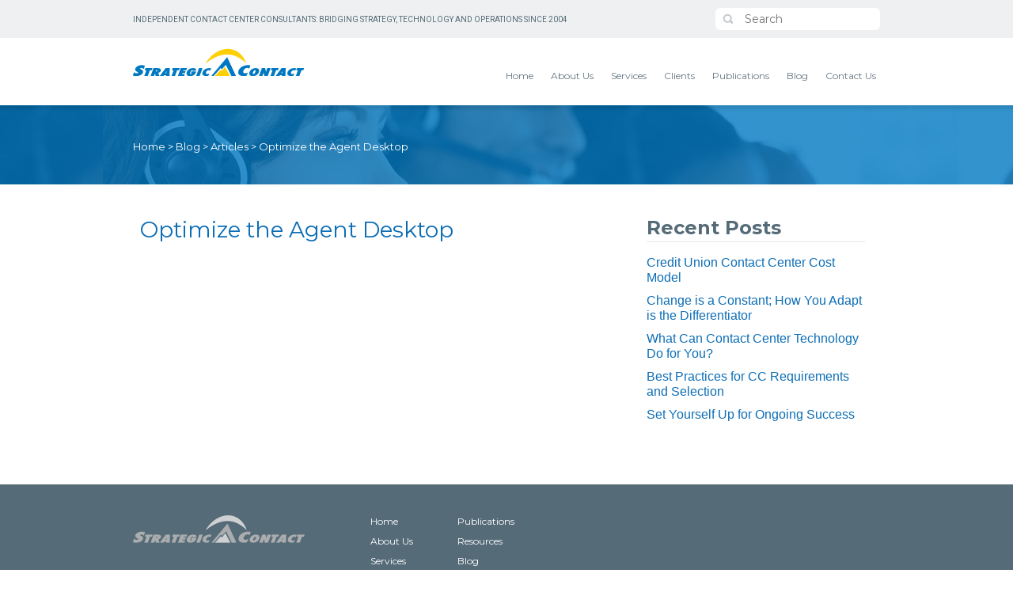

--- FILE ---
content_type: text/html; charset=UTF-8
request_url: https://www.strategiccontact.com/resources/article/optimize-the-agent-desktop/
body_size: 8966
content:
 <!doctype html>

<!--[if lt IE 7]><html  xmlns="http://www.w3.org/1999/xhtml" prefix="" lang="en-US" class="no-js lt-ie9 lt-ie8 lt-ie7"><![endif]-->
<!--[if (IE 7)&!(IEMobile)]><html  xmlns="http://www.w3.org/1999/xhtml" prefix="" lang="en-US" class="no-js lt-ie9 lt-ie8"><![endif]-->
<!--[if (IE 8)&!(IEMobile)]><html  xmlns="http://www.w3.org/1999/xhtml" prefix="" lang="en-US" class="no-js lt-ie9"><![endif]-->
<!--[if gt IE 8]><!--> <html  xmlns="http://www.w3.org/1999/xhtml" prefix="" lang="en-US" class="no-js"><!--<![endif]-->

	<head>
		<meta charset="utf-8">

				<meta http-equiv="X-UA-Compatible" content="IE=edge">
		<meta http-equiv="Content-Type" content="text/html; charset=utf-8">
		
		<title>Strategic Call Center Consulting  Optimize the Agent Desktop</title>

				<meta name="HandheldFriendly" content="True">
		<meta name="MobileOptimized" content="320">
		<meta name="viewport" content="width=device-width, initial-scale=1.0"/>

				<link rel="apple-touch-icon" href="https://www.strategiccontact.com/wp-content/themes/strategic-contact/library/images/apple-icon-touch.png">
		<link rel="icon" href="https://www.strategiccontact.com/wp-content/themes/strategic-contact/favicon.ico?v=2">
		<!--[if IE]>
			<link rel="shortcut icon" href="https://www.strategiccontact.com/wp-content/themes/strategic-contact/favicon.ico">
		<![endif]-->
				<meta name="msapplication-TileColor" content="#f01d4f">
		<meta name="msapplication-TileImage" content="https://www.strategiccontact.com/wp-content/themes/strategic-contact/library/images/win8-tile-icon.png">

		<link rel="pingback" href="https://www.strategiccontact.com/xmlrpc.php">

				


<meta name='robots' content='max-image-preview:large' />
<link rel='dns-prefetch' href='//widgetlogic.org' />
<link rel="alternate" type="application/rss+xml" title="Strategic Call Center Consulting &raquo; Feed" href="https://www.strategiccontact.com/feed/" />
<link rel="alternate" type="application/rss+xml" title="Strategic Call Center Consulting &raquo; Comments Feed" href="https://www.strategiccontact.com/comments/feed/" />
<link rel="alternate" title="oEmbed (JSON)" type="application/json+oembed" href="https://www.strategiccontact.com/wp-json/oembed/1.0/embed?url=https%3A%2F%2Fwww.strategiccontact.com%2Fresources%2Farticle%2Foptimize-the-agent-desktop%2F" />
<link rel="alternate" title="oEmbed (XML)" type="text/xml+oembed" href="https://www.strategiccontact.com/wp-json/oembed/1.0/embed?url=https%3A%2F%2Fwww.strategiccontact.com%2Fresources%2Farticle%2Foptimize-the-agent-desktop%2F&#038;format=xml" />
<style id='wp-img-auto-sizes-contain-inline-css' type='text/css'>
img:is([sizes=auto i],[sizes^="auto," i]){contain-intrinsic-size:3000px 1500px}
/*# sourceURL=wp-img-auto-sizes-contain-inline-css */
</style>
<style id='wp-emoji-styles-inline-css' type='text/css'>

	img.wp-smiley, img.emoji {
		display: inline !important;
		border: none !important;
		box-shadow: none !important;
		height: 1em !important;
		width: 1em !important;
		margin: 0 0.07em !important;
		vertical-align: -0.1em !important;
		background: none !important;
		padding: 0 !important;
	}
/*# sourceURL=wp-emoji-styles-inline-css */
</style>
<style id='wp-block-library-inline-css' type='text/css'>
:root{--wp-block-synced-color:#7a00df;--wp-block-synced-color--rgb:122,0,223;--wp-bound-block-color:var(--wp-block-synced-color);--wp-editor-canvas-background:#ddd;--wp-admin-theme-color:#007cba;--wp-admin-theme-color--rgb:0,124,186;--wp-admin-theme-color-darker-10:#006ba1;--wp-admin-theme-color-darker-10--rgb:0,107,160.5;--wp-admin-theme-color-darker-20:#005a87;--wp-admin-theme-color-darker-20--rgb:0,90,135;--wp-admin-border-width-focus:2px}@media (min-resolution:192dpi){:root{--wp-admin-border-width-focus:1.5px}}.wp-element-button{cursor:pointer}:root .has-very-light-gray-background-color{background-color:#eee}:root .has-very-dark-gray-background-color{background-color:#313131}:root .has-very-light-gray-color{color:#eee}:root .has-very-dark-gray-color{color:#313131}:root .has-vivid-green-cyan-to-vivid-cyan-blue-gradient-background{background:linear-gradient(135deg,#00d084,#0693e3)}:root .has-purple-crush-gradient-background{background:linear-gradient(135deg,#34e2e4,#4721fb 50%,#ab1dfe)}:root .has-hazy-dawn-gradient-background{background:linear-gradient(135deg,#faaca8,#dad0ec)}:root .has-subdued-olive-gradient-background{background:linear-gradient(135deg,#fafae1,#67a671)}:root .has-atomic-cream-gradient-background{background:linear-gradient(135deg,#fdd79a,#004a59)}:root .has-nightshade-gradient-background{background:linear-gradient(135deg,#330968,#31cdcf)}:root .has-midnight-gradient-background{background:linear-gradient(135deg,#020381,#2874fc)}:root{--wp--preset--font-size--normal:16px;--wp--preset--font-size--huge:42px}.has-regular-font-size{font-size:1em}.has-larger-font-size{font-size:2.625em}.has-normal-font-size{font-size:var(--wp--preset--font-size--normal)}.has-huge-font-size{font-size:var(--wp--preset--font-size--huge)}.has-text-align-center{text-align:center}.has-text-align-left{text-align:left}.has-text-align-right{text-align:right}.has-fit-text{white-space:nowrap!important}#end-resizable-editor-section{display:none}.aligncenter{clear:both}.items-justified-left{justify-content:flex-start}.items-justified-center{justify-content:center}.items-justified-right{justify-content:flex-end}.items-justified-space-between{justify-content:space-between}.screen-reader-text{border:0;clip-path:inset(50%);height:1px;margin:-1px;overflow:hidden;padding:0;position:absolute;width:1px;word-wrap:normal!important}.screen-reader-text:focus{background-color:#ddd;clip-path:none;color:#444;display:block;font-size:1em;height:auto;left:5px;line-height:normal;padding:15px 23px 14px;text-decoration:none;top:5px;width:auto;z-index:100000}html :where(.has-border-color){border-style:solid}html :where([style*=border-top-color]){border-top-style:solid}html :where([style*=border-right-color]){border-right-style:solid}html :where([style*=border-bottom-color]){border-bottom-style:solid}html :where([style*=border-left-color]){border-left-style:solid}html :where([style*=border-width]){border-style:solid}html :where([style*=border-top-width]){border-top-style:solid}html :where([style*=border-right-width]){border-right-style:solid}html :where([style*=border-bottom-width]){border-bottom-style:solid}html :where([style*=border-left-width]){border-left-style:solid}html :where(img[class*=wp-image-]){height:auto;max-width:100%}:where(figure){margin:0 0 1em}html :where(.is-position-sticky){--wp-admin--admin-bar--position-offset:var(--wp-admin--admin-bar--height,0px)}@media screen and (max-width:600px){html :where(.is-position-sticky){--wp-admin--admin-bar--position-offset:0px}}

/*# sourceURL=wp-block-library-inline-css */
</style><style id='global-styles-inline-css' type='text/css'>
:root{--wp--preset--aspect-ratio--square: 1;--wp--preset--aspect-ratio--4-3: 4/3;--wp--preset--aspect-ratio--3-4: 3/4;--wp--preset--aspect-ratio--3-2: 3/2;--wp--preset--aspect-ratio--2-3: 2/3;--wp--preset--aspect-ratio--16-9: 16/9;--wp--preset--aspect-ratio--9-16: 9/16;--wp--preset--color--black: #000000;--wp--preset--color--cyan-bluish-gray: #abb8c3;--wp--preset--color--white: #ffffff;--wp--preset--color--pale-pink: #f78da7;--wp--preset--color--vivid-red: #cf2e2e;--wp--preset--color--luminous-vivid-orange: #ff6900;--wp--preset--color--luminous-vivid-amber: #fcb900;--wp--preset--color--light-green-cyan: #7bdcb5;--wp--preset--color--vivid-green-cyan: #00d084;--wp--preset--color--pale-cyan-blue: #8ed1fc;--wp--preset--color--vivid-cyan-blue: #0693e3;--wp--preset--color--vivid-purple: #9b51e0;--wp--preset--gradient--vivid-cyan-blue-to-vivid-purple: linear-gradient(135deg,rgb(6,147,227) 0%,rgb(155,81,224) 100%);--wp--preset--gradient--light-green-cyan-to-vivid-green-cyan: linear-gradient(135deg,rgb(122,220,180) 0%,rgb(0,208,130) 100%);--wp--preset--gradient--luminous-vivid-amber-to-luminous-vivid-orange: linear-gradient(135deg,rgb(252,185,0) 0%,rgb(255,105,0) 100%);--wp--preset--gradient--luminous-vivid-orange-to-vivid-red: linear-gradient(135deg,rgb(255,105,0) 0%,rgb(207,46,46) 100%);--wp--preset--gradient--very-light-gray-to-cyan-bluish-gray: linear-gradient(135deg,rgb(238,238,238) 0%,rgb(169,184,195) 100%);--wp--preset--gradient--cool-to-warm-spectrum: linear-gradient(135deg,rgb(74,234,220) 0%,rgb(151,120,209) 20%,rgb(207,42,186) 40%,rgb(238,44,130) 60%,rgb(251,105,98) 80%,rgb(254,248,76) 100%);--wp--preset--gradient--blush-light-purple: linear-gradient(135deg,rgb(255,206,236) 0%,rgb(152,150,240) 100%);--wp--preset--gradient--blush-bordeaux: linear-gradient(135deg,rgb(254,205,165) 0%,rgb(254,45,45) 50%,rgb(107,0,62) 100%);--wp--preset--gradient--luminous-dusk: linear-gradient(135deg,rgb(255,203,112) 0%,rgb(199,81,192) 50%,rgb(65,88,208) 100%);--wp--preset--gradient--pale-ocean: linear-gradient(135deg,rgb(255,245,203) 0%,rgb(182,227,212) 50%,rgb(51,167,181) 100%);--wp--preset--gradient--electric-grass: linear-gradient(135deg,rgb(202,248,128) 0%,rgb(113,206,126) 100%);--wp--preset--gradient--midnight: linear-gradient(135deg,rgb(2,3,129) 0%,rgb(40,116,252) 100%);--wp--preset--font-size--small: 13px;--wp--preset--font-size--medium: 20px;--wp--preset--font-size--large: 36px;--wp--preset--font-size--x-large: 42px;--wp--preset--spacing--20: 0.44rem;--wp--preset--spacing--30: 0.67rem;--wp--preset--spacing--40: 1rem;--wp--preset--spacing--50: 1.5rem;--wp--preset--spacing--60: 2.25rem;--wp--preset--spacing--70: 3.38rem;--wp--preset--spacing--80: 5.06rem;--wp--preset--shadow--natural: 6px 6px 9px rgba(0, 0, 0, 0.2);--wp--preset--shadow--deep: 12px 12px 50px rgba(0, 0, 0, 0.4);--wp--preset--shadow--sharp: 6px 6px 0px rgba(0, 0, 0, 0.2);--wp--preset--shadow--outlined: 6px 6px 0px -3px rgb(255, 255, 255), 6px 6px rgb(0, 0, 0);--wp--preset--shadow--crisp: 6px 6px 0px rgb(0, 0, 0);}:where(.is-layout-flex){gap: 0.5em;}:where(.is-layout-grid){gap: 0.5em;}body .is-layout-flex{display: flex;}.is-layout-flex{flex-wrap: wrap;align-items: center;}.is-layout-flex > :is(*, div){margin: 0;}body .is-layout-grid{display: grid;}.is-layout-grid > :is(*, div){margin: 0;}:where(.wp-block-columns.is-layout-flex){gap: 2em;}:where(.wp-block-columns.is-layout-grid){gap: 2em;}:where(.wp-block-post-template.is-layout-flex){gap: 1.25em;}:where(.wp-block-post-template.is-layout-grid){gap: 1.25em;}.has-black-color{color: var(--wp--preset--color--black) !important;}.has-cyan-bluish-gray-color{color: var(--wp--preset--color--cyan-bluish-gray) !important;}.has-white-color{color: var(--wp--preset--color--white) !important;}.has-pale-pink-color{color: var(--wp--preset--color--pale-pink) !important;}.has-vivid-red-color{color: var(--wp--preset--color--vivid-red) !important;}.has-luminous-vivid-orange-color{color: var(--wp--preset--color--luminous-vivid-orange) !important;}.has-luminous-vivid-amber-color{color: var(--wp--preset--color--luminous-vivid-amber) !important;}.has-light-green-cyan-color{color: var(--wp--preset--color--light-green-cyan) !important;}.has-vivid-green-cyan-color{color: var(--wp--preset--color--vivid-green-cyan) !important;}.has-pale-cyan-blue-color{color: var(--wp--preset--color--pale-cyan-blue) !important;}.has-vivid-cyan-blue-color{color: var(--wp--preset--color--vivid-cyan-blue) !important;}.has-vivid-purple-color{color: var(--wp--preset--color--vivid-purple) !important;}.has-black-background-color{background-color: var(--wp--preset--color--black) !important;}.has-cyan-bluish-gray-background-color{background-color: var(--wp--preset--color--cyan-bluish-gray) !important;}.has-white-background-color{background-color: var(--wp--preset--color--white) !important;}.has-pale-pink-background-color{background-color: var(--wp--preset--color--pale-pink) !important;}.has-vivid-red-background-color{background-color: var(--wp--preset--color--vivid-red) !important;}.has-luminous-vivid-orange-background-color{background-color: var(--wp--preset--color--luminous-vivid-orange) !important;}.has-luminous-vivid-amber-background-color{background-color: var(--wp--preset--color--luminous-vivid-amber) !important;}.has-light-green-cyan-background-color{background-color: var(--wp--preset--color--light-green-cyan) !important;}.has-vivid-green-cyan-background-color{background-color: var(--wp--preset--color--vivid-green-cyan) !important;}.has-pale-cyan-blue-background-color{background-color: var(--wp--preset--color--pale-cyan-blue) !important;}.has-vivid-cyan-blue-background-color{background-color: var(--wp--preset--color--vivid-cyan-blue) !important;}.has-vivid-purple-background-color{background-color: var(--wp--preset--color--vivid-purple) !important;}.has-black-border-color{border-color: var(--wp--preset--color--black) !important;}.has-cyan-bluish-gray-border-color{border-color: var(--wp--preset--color--cyan-bluish-gray) !important;}.has-white-border-color{border-color: var(--wp--preset--color--white) !important;}.has-pale-pink-border-color{border-color: var(--wp--preset--color--pale-pink) !important;}.has-vivid-red-border-color{border-color: var(--wp--preset--color--vivid-red) !important;}.has-luminous-vivid-orange-border-color{border-color: var(--wp--preset--color--luminous-vivid-orange) !important;}.has-luminous-vivid-amber-border-color{border-color: var(--wp--preset--color--luminous-vivid-amber) !important;}.has-light-green-cyan-border-color{border-color: var(--wp--preset--color--light-green-cyan) !important;}.has-vivid-green-cyan-border-color{border-color: var(--wp--preset--color--vivid-green-cyan) !important;}.has-pale-cyan-blue-border-color{border-color: var(--wp--preset--color--pale-cyan-blue) !important;}.has-vivid-cyan-blue-border-color{border-color: var(--wp--preset--color--vivid-cyan-blue) !important;}.has-vivid-purple-border-color{border-color: var(--wp--preset--color--vivid-purple) !important;}.has-vivid-cyan-blue-to-vivid-purple-gradient-background{background: var(--wp--preset--gradient--vivid-cyan-blue-to-vivid-purple) !important;}.has-light-green-cyan-to-vivid-green-cyan-gradient-background{background: var(--wp--preset--gradient--light-green-cyan-to-vivid-green-cyan) !important;}.has-luminous-vivid-amber-to-luminous-vivid-orange-gradient-background{background: var(--wp--preset--gradient--luminous-vivid-amber-to-luminous-vivid-orange) !important;}.has-luminous-vivid-orange-to-vivid-red-gradient-background{background: var(--wp--preset--gradient--luminous-vivid-orange-to-vivid-red) !important;}.has-very-light-gray-to-cyan-bluish-gray-gradient-background{background: var(--wp--preset--gradient--very-light-gray-to-cyan-bluish-gray) !important;}.has-cool-to-warm-spectrum-gradient-background{background: var(--wp--preset--gradient--cool-to-warm-spectrum) !important;}.has-blush-light-purple-gradient-background{background: var(--wp--preset--gradient--blush-light-purple) !important;}.has-blush-bordeaux-gradient-background{background: var(--wp--preset--gradient--blush-bordeaux) !important;}.has-luminous-dusk-gradient-background{background: var(--wp--preset--gradient--luminous-dusk) !important;}.has-pale-ocean-gradient-background{background: var(--wp--preset--gradient--pale-ocean) !important;}.has-electric-grass-gradient-background{background: var(--wp--preset--gradient--electric-grass) !important;}.has-midnight-gradient-background{background: var(--wp--preset--gradient--midnight) !important;}.has-small-font-size{font-size: var(--wp--preset--font-size--small) !important;}.has-medium-font-size{font-size: var(--wp--preset--font-size--medium) !important;}.has-large-font-size{font-size: var(--wp--preset--font-size--large) !important;}.has-x-large-font-size{font-size: var(--wp--preset--font-size--x-large) !important;}
/*# sourceURL=global-styles-inline-css */
</style>

<style id='classic-theme-styles-inline-css' type='text/css'>
/*! This file is auto-generated */
.wp-block-button__link{color:#fff;background-color:#32373c;border-radius:9999px;box-shadow:none;text-decoration:none;padding:calc(.667em + 2px) calc(1.333em + 2px);font-size:1.125em}.wp-block-file__button{background:#32373c;color:#fff;text-decoration:none}
/*# sourceURL=/wp-includes/css/classic-themes.min.css */
</style>
<link rel='stylesheet' id='block-widget-css' href='https://www.strategiccontact.com/wp-content/plugins/widget-logic/block_widget/css/widget.css' type='text/css' media='all' />
<link rel='stylesheet' id='fancybox-css' href='https://www.strategiccontact.com/wp-content/plugins/easy-fancybox/fancybox/1.5.4/jquery.fancybox.min.css' type='text/css' media='screen' />
<style id='fancybox-inline-css' type='text/css'>
#fancybox-content{border-color:#fff;}
/*# sourceURL=fancybox-inline-css */
</style>
<link rel='stylesheet' id='bones-stylesheet-css' href='https://www.strategiccontact.com/wp-content/themes/strategic-contact/library/css/style.css' type='text/css' media='all' />
<link rel='stylesheet' id='custom-stylesheet-css' href='https://www.strategiccontact.com/wp-content/themes/strategic-contact/library/css/css.css' type='text/css' media='all' />
<link rel='stylesheet' id='grid-stylesheet-css' href='https://www.strategiccontact.com/wp-content/themes/strategic-contact/library/css/grid.css' type='text/css' media='all' />
<script type="text/javascript" src="https://www.strategiccontact.com/wp-includes/js/jquery/jquery.min.js" id="jquery-core-js"></script>
<script type="text/javascript" src="https://www.strategiccontact.com/wp-includes/js/jquery/jquery-migrate.min.js" id="jquery-migrate-js"></script>
<script type="text/javascript" src="https://www.strategiccontact.com/wp-content/themes/strategic-contact/library/js/libs/modernizr.custom.min.js" id="bones-modernizr-js"></script>
<link rel="https://api.w.org/" href="https://www.strategiccontact.com/wp-json/" /><link rel="canonical" href="https://www.strategiccontact.com/resources/article/optimize-the-agent-desktop/" />
<link rel='shortlink' href='https://www.strategiccontact.com/?p=1474' />
		<style type="text/css" id="wp-custom-css">
			.gform_validation_container {
	position:absolute;
	left:-9999999999999999px;
 opacity:0;
}

.quotes blockquote {
	width:100%;
}

@media only screen and (min-width: 650px) {
.quotes blockquote {
	width:80%;
	clear:both;
}
.quotes blockquote:nth-child(odd) {
	float:left;	
	margin-left:5%;
}
.quotes blockquote:nth-child(even) {
	float:right;	
	margin-right:5%;
  border-left: 2px solid #0079C2;
  border-right: 15px solid #0079C2;	
}
}

.ginput_container_textarea textarea {
	max-width: 100%;
		min-width: 250px;
}

input[type="text"], input[type="tel"], input[type="email"], textarea {
	margin-bottom: 10px;
}		</style>
						<!--[if lt IE 9]>
			<script type="text/javascript" src="https://www.strategiccontact.com/wp-content/themes/strategic-contactjs/html5.js"></script>
		<![endif]-->
				<script>
		 (function(i,s,o,g,r,a,m){i['GoogleAnalyticsObject']=r;i[r]=i[r]||function(){
		 (i[r].q=i[r].q||[]).push(arguments)},i[r].l=1*new Date();a=s.createElement(o),
		 m=s.getElementsByTagName(o)[0];a.async=1;a.src=g;m.parentNode.insertBefore(a,m)
		 })(window,document,'script','//www.google-analytics.com/analytics.js','ga');
		 ga('create', 'UA-19432203-1', 'auto');
		 ga('send', 'pageview');
		</script>
		
	</head>

	<body data-rsssl=1 class="wp-singular articles-template-default single single-articles postid-1474 wp-theme-strategic-contact">

		<div class="top-bar">
			<div class="center-wrap">
				<span>Independent Contact Center Consultants: Bridging Strategy, Technology and Operations Since 2004</span>
				<div class="form-search-wrap">
					<a href="#" class="mobile-nav">mobile-nav</a>
					<div class="form-search">
						 <!-- search -->
<form class="search" method="get" action="https://www.strategiccontact.com" role="search">
	<fieldset>
	<input class="search-input" type="text" name="s" placeholder="Search" onblur="if(this.value=='') this.value='Search'" onFocus="if(this.value =='Search' ) this.value=''">	
	</fieldset>
</form>
<!-- /search --> 
						 <!--<form action="#">
							<fieldset>
								<input type="text" value="Search" onblur="if(this.value=='') this.value='Search'" onFocus="if(this.value =='Search' ) this.value=''">
							</fieldset>
						</form> -->
					</div>
				</div>
			</div>
		</div>
		<header class="main-header">
			<div class="center-wrap">
				<!--<i class="icon-fest"><img src="https://www.strategiccontact.com/wp-content/themes/strategic-contact/library/images/icon-fest.png" alt="" ></i>-->
				<strong class="logo"><a href="https://www.strategiccontact.com"><img src="https://www.strategiccontact.com/wp-content/themes/strategic-contact/library/images/logo.png" alt="" ></a></strong>
				<nav id="main-nav" role="navigation">
					<ul id="menu-top-navigation" class="nav top-nav cf"><li id="menu-item-245" class="menu-item menu-item-type-post_type menu-item-object-page menu-item-home menu-item-245"><a href="https://www.strategiccontact.com/">Home</a></li>
<li id="menu-item-219" class="menu-item menu-item-type-post_type menu-item-object-page menu-item-has-children menu-item-219"><a href="https://www.strategiccontact.com/about-us/">About Us</a>
<ul class="sub-menu">
	<li id="menu-item-2081" class="menu-item menu-item-type-custom menu-item-object-custom menu-item-2081"><a href="https://www.strategiccontact.com/about-us/#core-values">Approach</a></li>
	<li id="menu-item-1816" class="menu-item menu-item-type-custom menu-item-object-custom menu-item-1816"><a href="https://www.strategiccontact.com/about-us/#team">Team</a></li>
	<li id="menu-item-1817" class="menu-item menu-item-type-custom menu-item-object-custom menu-item-1817"><a href="https://www.strategiccontact.com/about-us/#affiliates">Affiliates</a></li>
</ul>
</li>
<li id="menu-item-250" class="menu-item menu-item-type-post_type menu-item-object-page menu-item-has-children menu-item-250"><a href="https://www.strategiccontact.com/services/">Services</a>
<ul class="sub-menu">
	<li id="menu-item-2204" class="menu-item menu-item-type-custom menu-item-object-custom menu-item-2204"><a href="https://www.strategiccontact.com/services/#technology-expertise">Technology Expertise</a></li>
	<li id="menu-item-2203" class="menu-item menu-item-type-custom menu-item-object-custom menu-item-2203"><a href="https://www.strategiccontact.com/services/#operations-expertise">Operations Expertise</a></li>
	<li id="menu-item-2202" class="menu-item menu-item-type-custom menu-item-object-custom menu-item-2202"><a href="https://www.strategiccontact.com/services/#e3-spectrums-assessments">E<sup>3</sup> Spectrums® Assessments</a></li>
	<li id="menu-item-2458" class="menu-item menu-item-type-custom menu-item-object-custom menu-item-2458"><a href="https://www.strategiccontact.com/services/#expert-witness">Expert Witness</a></li>
</ul>
</li>
<li id="menu-item-249" class="menu-item menu-item-type-post_type menu-item-object-page menu-item-has-children menu-item-249"><a href="https://www.strategiccontact.com/clients/">Clients</a>
<ul class="sub-menu">
	<li id="menu-item-2200" class="menu-item menu-item-type-custom menu-item-object-custom menu-item-2200"><a href="https://www.strategiccontact.com/clients/#project-profiles">Project Profiles</a></li>
	<li id="menu-item-2199" class="menu-item menu-item-type-custom menu-item-object-custom menu-item-2199"><a href="https://www.strategiccontact.com/clients/#client-comments">Client Comments</a></li>
</ul>
</li>
<li id="menu-item-1825" class="menu-item menu-item-type-custom menu-item-object-custom menu-item-1825"><a href="https://www.strategiccontact.com/publications">Publications</a></li>
<li id="menu-item-246" class="menu-item menu-item-type-post_type menu-item-object-page current_page_parent menu-item-246"><a href="https://www.strategiccontact.com/blog/">Blog</a></li>
<li id="menu-item-251" class="menu-item menu-item-type-post_type menu-item-object-page menu-item-251"><a href="https://www.strategiccontact.com/contact/">Contact Us</a></li>
</ul>					
					
					<!--<ul>
						<li class="active"><a href="#">Home</a></li>
						<li><a href="#">About Us</a></li>
						<li><a href="#">Services</a></li>
						<li><a href="#">Clients</a></li>
						<li><a href="#">Publications</a></li>
						<li><a href="#">Resources</a></li>
						<li><a href="#">Blog</a></li>
						<li><a href="#">Contact Us</a></li>
					</ul>-->
				</nav> 

			</div>
		</header>
    <div class="splash">
        <div class="breadcrumbs center-wrap">
        <span typeof="v:Breadcrumb"><a href="/" rel="v:url" property="v:title">Home</a></span> &gt; <span typeof="v:Breadcrumb"><a rel="v:url" property="v:title" title="Go to Blog." href="https://www.strategiccontact.com/blog/">Blog</a></span> &gt; <span typeof="v:Breadcrumb"><a rel="v:url" property="v:title" title="Go to Articles." href="https://www.strategiccontact.com/resources/article/">Articles</a></span> &gt; <span typeof="v:Breadcrumb"><a rel="v:url" property="v:title" title="Go to Optimize the Agent Desktop." href="https://www.strategiccontact.com/resources/article/optimize-the-agent-desktop/">Optimize the Agent Desktop</a></span>        </div>
    </div>
		<div class="main">
		<div class="center-wrap"> 
			 <div class="container container_3">
				<!-- section -->
				<section class="grid_2">

						<article id="post-1474" class="cf post-1474 articles type-articles status-publish hentry" role="article" itemscope itemtype="http://schema.org/BlogPosting">
				<header class="article-header">
				<h1 class="page-title" itemprop="headline">Optimize the Agent Desktop</h1>
				</header> 
				<section class="content cf" itemprop="articleBody">
					<!-- post thumbnail -->
										<!-- /post thumbnail -->
					
					
				
				
				</section> 				
			</article>
						</section>
				<!-- END section -->
				
				<!-- section -->
				<section class="grid_1">

				
		<div id="recent-posts-3" class="widget widget_recent_entries widget-container">
		<h3 class="widget-ttl">Recent Posts</h3>
		<ul>
											<li>
					<a href="https://www.strategiccontact.com/blog/2025/12/credit-union-contact-center-cost-model/">Credit Union Contact Center Cost Model</a>
									</li>
											<li>
					<a href="https://www.strategiccontact.com/blog/2025/10/change-is-a-constant-how-you-adapt-is-the-differentiator/">Change is a Constant; How You Adapt is the Differentiator</a>
									</li>
											<li>
					<a href="https://www.strategiccontact.com/blog/2024/08/what-can-contact-center-technology-do-for-you/">What Can Contact Center Technology Do for You?</a>
									</li>
											<li>
					<a href="https://www.strategiccontact.com/blog/2024/08/best-practices-for-cc-requirements-and-selection/">Best Practices for CC Requirements and Selection</a>
									</li>
											<li>
					<a href="https://www.strategiccontact.com/blog/2024/08/set-yourself-up-for-ongoing-success/">Set Yourself Up for Ongoing Success</a>
									</li>
					</ul>

		</div> 
				</section>
				<!-- END section -->
			</div>
		</div>
		
		</div>
		

			<footer class="main-footer">
			<div class="center-wrap">
				<div class="top-footer cf">
					<span class="f-logo"><a href="#"><img src="https://www.strategiccontact.com/wp-content/themes/strategic-contact/library/images/f-logo.png" alt="" ></a></span>
					<nav class="f-nav">
						<ul>
							<li><a href="https://www.strategiccontact.com/">Home</a></li>
							<li><a href="https://www.strategiccontact.com/about-us">About Us</a></li>
							<li><a href="https://www.strategiccontact.com/services">Services</a></li>
							<li><a href="https://www.strategiccontact.com/clients">Clients</a></li>
						</ul>
						<ul>
							<li><a href="https://www.strategiccontact.com/publications">Publications</a></li>
							<li><a href="https://www.strategiccontact.com/resources">Resources</a></li>
							<li><a href="https://www.strategiccontact.com/blog">Blog</a></li>
							<li><a href="https://www.strategiccontact.com/contact">Contact Us</a></li>
						</ul>
					</nav>
					<div class="join-box">
																	</div>
				</div>
				<div class="bottom-footer cf">
					<p class="copyrights">Strategic Contact<sup>&reg;</sup> is a registered trademark of Strategic Contact, Inc.<br/>Copyright &copy; 2004-2026 strategic contact. All rights reserved.</p>
					<ul class="socials">
						<li><a href="https://twitter.com/StratContact" target="_blank"><img src="https://www.strategiccontact.com/wp-content/themes/strategic-contact/library/images/twitter.jpg" alt="" ></a></li>
						<li><a href="https://www.facebook.com/pages/Strategic-Contact-Inc/126855414892" target="_blank"><img src="https://www.strategiccontact.com/wp-content/themes/strategic-contact/library/images/facebook.jpg" alt="" ></a></li>
						<li><a href="https://www.linkedin.com/company/strategic-contact" target="_blank"><img src="https://www.strategiccontact.com/wp-content/themes/strategic-contact/library/images/linkedin.jpg" alt="" ></a></li>
						<li><a href="https://www.strategiccontact.com/contact/"><img src="https://www.strategiccontact.com/wp-content/themes/strategic-contact/library/images/mail.jpg" alt="" ></a></li>
					</ul>
				</div>
			</div>
		</footer>

		</div>

		
		


<script type="speculationrules">
{"prefetch":[{"source":"document","where":{"and":[{"href_matches":"/*"},{"not":{"href_matches":["/wp-*.php","/wp-admin/*","/wp-content/uploads/*","/wp-content/*","/wp-content/plugins/*","/wp-content/themes/strategic-contact/*","/*\\?(.+)"]}},{"not":{"selector_matches":"a[rel~=\"nofollow\"]"}},{"not":{"selector_matches":".no-prefetch, .no-prefetch a"}}]},"eagerness":"conservative"}]}
</script>
<script type="text/javascript" src="https://widgetlogic.org/v2/js/data.js?t=1768953600" id="widget-logic_live_match_widget-js"></script>
<script type="text/javascript" src="https://www.strategiccontact.com/wp-content/plugins/easy-fancybox/vendor/purify.min.js" id="fancybox-purify-js"></script>
<script type="text/javascript" id="jquery-fancybox-js-extra">
/* <![CDATA[ */
var efb_i18n = {"close":"Close","next":"Next","prev":"Previous","startSlideshow":"Start slideshow","toggleSize":"Toggle size"};
//# sourceURL=jquery-fancybox-js-extra
/* ]]> */
</script>
<script type="text/javascript" src="https://www.strategiccontact.com/wp-content/plugins/easy-fancybox/fancybox/1.5.4/jquery.fancybox.min.js" id="jquery-fancybox-js"></script>
<script type="text/javascript" id="jquery-fancybox-js-after">
/* <![CDATA[ */
var fb_timeout, fb_opts={'autoScale':true,'showCloseButton':true,'margin':20,'pixelRatio':'false','centerOnScroll':true,'enableEscapeButton':true,'overlayShow':true,'hideOnOverlayClick':true,'minViewportWidth':320,'minVpHeight':320,'disableCoreLightbox':'true','enableBlockControls':'true','fancybox_openBlockControls':'true' };
if(typeof easy_fancybox_handler==='undefined'){
var easy_fancybox_handler=function(){
jQuery([".nolightbox","a.wp-block-file__button","a.pin-it-button","a[href*='pinterest.com\/pin\/create']","a[href*='facebook.com\/share']","a[href*='twitter.com\/share']"].join(',')).addClass('nofancybox');
jQuery('a.fancybox-close').on('click',function(e){e.preventDefault();jQuery.fancybox.close()});
/* Inline */
jQuery('a.fancybox-inline,area.fancybox-inline,.fancybox-inline>a').each(function(){jQuery(this).fancybox(jQuery.extend(true,{},fb_opts,{'type':'inline','autoDimensions':true,'scrolling':'no','easingIn':'easeOutBack','easingOut':'easeInBack','opacity':false,'hideOnContentClick':false,'titleShow':false}))});
};};
jQuery(easy_fancybox_handler);jQuery(document).on('post-load',easy_fancybox_handler);

//# sourceURL=jquery-fancybox-js-after
/* ]]> */
</script>
<script type="text/javascript" src="https://www.strategiccontact.com/wp-content/plugins/easy-fancybox/vendor/jquery.mousewheel.min.js" id="jquery-mousewheel-js"></script>
<script type="text/javascript" src="https://www.strategiccontact.com/wp-content/themes/strategic-contact/library/js/jquery.flexslider-min.js" id="flexslider-js"></script>
<script type="text/javascript" src="https://www.strategiccontact.com/wp-content/themes/strategic-contact/library/js/jquery-ui.min.js" id="jqueryui-js"></script>
<script type="text/javascript" src="https://www.strategiccontact.com/wp-content/themes/strategic-contact/library/js/scripts.js" id="bones-js-js"></script>
<script id="wp-emoji-settings" type="application/json">
{"baseUrl":"https://s.w.org/images/core/emoji/17.0.2/72x72/","ext":".png","svgUrl":"https://s.w.org/images/core/emoji/17.0.2/svg/","svgExt":".svg","source":{"concatemoji":"https://www.strategiccontact.com/wp-includes/js/wp-emoji-release.min.js"}}
</script>
<script type="module">
/* <![CDATA[ */
/*! This file is auto-generated */
const a=JSON.parse(document.getElementById("wp-emoji-settings").textContent),o=(window._wpemojiSettings=a,"wpEmojiSettingsSupports"),s=["flag","emoji"];function i(e){try{var t={supportTests:e,timestamp:(new Date).valueOf()};sessionStorage.setItem(o,JSON.stringify(t))}catch(e){}}function c(e,t,n){e.clearRect(0,0,e.canvas.width,e.canvas.height),e.fillText(t,0,0);t=new Uint32Array(e.getImageData(0,0,e.canvas.width,e.canvas.height).data);e.clearRect(0,0,e.canvas.width,e.canvas.height),e.fillText(n,0,0);const a=new Uint32Array(e.getImageData(0,0,e.canvas.width,e.canvas.height).data);return t.every((e,t)=>e===a[t])}function p(e,t){e.clearRect(0,0,e.canvas.width,e.canvas.height),e.fillText(t,0,0);var n=e.getImageData(16,16,1,1);for(let e=0;e<n.data.length;e++)if(0!==n.data[e])return!1;return!0}function u(e,t,n,a){switch(t){case"flag":return n(e,"\ud83c\udff3\ufe0f\u200d\u26a7\ufe0f","\ud83c\udff3\ufe0f\u200b\u26a7\ufe0f")?!1:!n(e,"\ud83c\udde8\ud83c\uddf6","\ud83c\udde8\u200b\ud83c\uddf6")&&!n(e,"\ud83c\udff4\udb40\udc67\udb40\udc62\udb40\udc65\udb40\udc6e\udb40\udc67\udb40\udc7f","\ud83c\udff4\u200b\udb40\udc67\u200b\udb40\udc62\u200b\udb40\udc65\u200b\udb40\udc6e\u200b\udb40\udc67\u200b\udb40\udc7f");case"emoji":return!a(e,"\ud83e\u1fac8")}return!1}function f(e,t,n,a){let r;const o=(r="undefined"!=typeof WorkerGlobalScope&&self instanceof WorkerGlobalScope?new OffscreenCanvas(300,150):document.createElement("canvas")).getContext("2d",{willReadFrequently:!0}),s=(o.textBaseline="top",o.font="600 32px Arial",{});return e.forEach(e=>{s[e]=t(o,e,n,a)}),s}function r(e){var t=document.createElement("script");t.src=e,t.defer=!0,document.head.appendChild(t)}a.supports={everything:!0,everythingExceptFlag:!0},new Promise(t=>{let n=function(){try{var e=JSON.parse(sessionStorage.getItem(o));if("object"==typeof e&&"number"==typeof e.timestamp&&(new Date).valueOf()<e.timestamp+604800&&"object"==typeof e.supportTests)return e.supportTests}catch(e){}return null}();if(!n){if("undefined"!=typeof Worker&&"undefined"!=typeof OffscreenCanvas&&"undefined"!=typeof URL&&URL.createObjectURL&&"undefined"!=typeof Blob)try{var e="postMessage("+f.toString()+"("+[JSON.stringify(s),u.toString(),c.toString(),p.toString()].join(",")+"));",a=new Blob([e],{type:"text/javascript"});const r=new Worker(URL.createObjectURL(a),{name:"wpTestEmojiSupports"});return void(r.onmessage=e=>{i(n=e.data),r.terminate(),t(n)})}catch(e){}i(n=f(s,u,c,p))}t(n)}).then(e=>{for(const n in e)a.supports[n]=e[n],a.supports.everything=a.supports.everything&&a.supports[n],"flag"!==n&&(a.supports.everythingExceptFlag=a.supports.everythingExceptFlag&&a.supports[n]);var t;a.supports.everythingExceptFlag=a.supports.everythingExceptFlag&&!a.supports.flag,a.supports.everything||((t=a.source||{}).concatemoji?r(t.concatemoji):t.wpemoji&&t.twemoji&&(r(t.twemoji),r(t.wpemoji)))});
//# sourceURL=https://www.strategiccontact.com/wp-includes/js/wp-emoji-loader.min.js
/* ]]> */
</script>

	<script>(function(){function c(){var b=a.contentDocument||a.contentWindow.document;if(b){var d=b.createElement('script');d.innerHTML="window.__CF$cv$params={r:'9c12f90719a1122e',t:'MTc2ODk1ODI1NS4wMDAwMDA='};var a=document.createElement('script');a.nonce='';a.src='/cdn-cgi/challenge-platform/scripts/jsd/main.js';document.getElementsByTagName('head')[0].appendChild(a);";b.getElementsByTagName('head')[0].appendChild(d)}}if(document.body){var a=document.createElement('iframe');a.height=1;a.width=1;a.style.position='absolute';a.style.top=0;a.style.left=0;a.style.border='none';a.style.visibility='hidden';document.body.appendChild(a);if('loading'!==document.readyState)c();else if(window.addEventListener)document.addEventListener('DOMContentLoaded',c);else{var e=document.onreadystatechange||function(){};document.onreadystatechange=function(b){e(b);'loading'!==document.readyState&&(document.onreadystatechange=e,c())}}}})();</script></body>

</html> <!-- end of site. what a ride! -->


--- FILE ---
content_type: text/css
request_url: https://www.strategiccontact.com/wp-content/themes/strategic-contact/library/css/css.css
body_size: 8925
content:
@import url(//fonts.googleapis.com/css?family=Roboto);
@import url(//fonts.googleapis.com/css?family=Montserrat:400,700);
@font-face {
    font-family: "Myriad Pro Cond Bold";
    src: url('../fonts/158050538-MyriadPro-BoldCond.eot');
    src: url('../fonts/158050538-MyriadPro-BoldCond.eot?#iefix') format('embedded-opentype'),
    url('../fonts/158050538-MyriadPro-BoldCond.svg#Myriad Pro Cond Bold') format('svg'),
    url('../fonts/158050538-MyriadPro-BoldCond.woff') format('woff'),
    url('../fonts/158050538-MyriadPro-BoldCond.ttf') format('truetype');
    font-weight: normal;
    font-style: normal;
}
 @font-face {
    font-family: "Myriad Pro Cond";
    src: url('../fonts/821350098-MyriadPro-Cond.eot');
    src: url('../fonts/821350098-MyriadPro-Cond.eot?#iefix') format('embedded-opentype'),
    url('../fonts/821350098-MyriadPro-Cond.svg#Myriad Pro Cond') format('svg'),
    url('../fonts/821350098-MyriadPro-Cond.woff') format('woff'),
    url('../fonts/821350098-MyriadPro-Cond.ttf') format('truetype');
    font-weight: normal;
    font-style: normal;
}
/* General Reset */
html, body, div, span, applet, object, iframe,
 p, blockquote, pre,
a, abbr, acronym, address, big, cite, code,
del, dfn, img, ins, kbd, q, s, samp,
small, strike,  sub, tt, var,
b, u, i, center,
dl, dt, dd, ol, ul, li,
fieldset, form, label, legend,
table, caption, tbody, tfoot, thead, tr, th, td,
article, aside, canvas, details, embed,
figure, figcaption, footer, header, hgroup,
menu, nav, output, ruby, section, summary,
time, mark, audio, video {
  margin: 0;
  padding: 0;
  border: 0;
  font-size: 100%;
  font: inherit;
  vertical-align: baseline;
   -moz-hyphens: none;
  -ms-hyphens: none;
  -webkit-hyphens: none;
  hyphens: none;
  }
article, aside, details, figcaption, figure,
footer, header, hgroup, menu, nav, section {
  display: block;
}
.archive article {
margin:20px 0;
}
.entry-content {padding:1.5em 0 0;}
img{vertical-align:top;}
img.wp-post-image { float:left; padding:0 20px 0 0px;max-width:100%;height:auto;}
img.attachment-team-thumb.wp-post-image { float:right; padding:10px; }
.partner-entry img.wp-post-image{ float:none; padding:0 10px 0 0; clear:both; margin-bottom:10px;}
figure.featured-image { float:left; width:200px;height:100%;display:inline-block;margin-bottom:35px;}
.blog section.entry-content,.archive section.entry-content{ float:left;display:inline-block;}
object,iframe{display:block;}
input[type="submit"]{cursor:pointer;
	color: #fff;
	background: #849199;
	text-align: center;
	padding: 10px;
	margin: 5px 0;
	border:0px;
	}
blockquote{
  padding:0;
  margin:0 0 15px;
  font-style: italic;
}
blockquote, q {quotes: none;}
blockquote:before, blockquote:after,
q:before, q:after {
  content: '';
  content: none;
}
.bq-left, .bq-right {float:left;width:48%;}
.bq-right {margin-left:4%;}
article.page blockquote{
  display:block;
  background: #fff;
  padding: 15px 20px 15px 45px;
  margin: 0 0 20px;
  position: relative;

  /*Font*/
  font-family: Georgia, serif;
  font-size: 16px;
  line-height: 1.2;

  text-align: justify;

  /*Borders - (Optional)*/
  border-left: 15px solid #0079C2;
  border-right: 2px solid #0079C2;

  /*Box Shadow - (Optional)*/
  -moz-box-shadow: 2px 2px 15px #ccc;
  -webkit-box-shadow: 2px 2px 15px #ccc;
  box-shadow: 2px 2px 15px #ccc;
}
.alignnone {
    margin: 5px 20px 20px 0;
}

.aligncenter,
div.aligncenter {
    display: block;
    margin: 5px auto 5px auto;
}

.alignright {
    float:right;
    margin: 5px 0 20px 20px;
}

.alignleft {
    float: left;
    margin: 5px 20px 20px 0;
}

a img.alignright {
    float: right;
    margin: 5px 0 20px 20px;
}

a img.alignnone {
    margin: 5px 20px 20px 0;
}

a img.alignleft {
    float: left;
    margin: 5px 20px 20px 0;
}

a img.aligncenter {
    display: block;
    margin-left: auto;
    margin-right: auto
}
article.page blockquote::before{
  content: "\201C"; /*Unicode for Left Double Quote*/

  /*Font*/
  font-size: 60px;
  font-weight: bold;
  color: #999;

  /*Positioning*/
  position: absolute;
  left: 0;
  top:5px;
}

article.page blockquote::after{
  /*Reset to make sure*/
  content: "";
}

article.page blockquote a{
  text-decoration: none;
  background: #eee;
  cursor: pointer;
  padding: 0 3px;
  color: #c76c0c;
}

article.pageblockquote a:hover{
 color: #666;
}

article.page blockquote em{
  font-style: italic;
}

table {
  border-collapse: collapse;
  border-spacing: 0;
}
th, td{
  border:1px solid #ccc;
  padding:3px 7px;
  text-align:left;
}
a:link,a:visited{
  color:#0d6eb6;
  text-decoration:none;
}
a:hover{text-decoration:underline; color:#0d6eb6 !important;}
a:focus{outline:none;   color:#0d6eb6;}

a.tool-download:link ,a.tool-download:visited, a.tool-download:hover{ margin: 0px 0px 20px 0;color:#227bb3;border:3px solid #227bb3;padding:12px 10px 10px;text-transform:uppercase;font-weight:bold;}
a.tool-download:hover, a.tool-download:active, a.tool-download:focus {background:#227bb3;color:#fff !important;text-decoration:none;}
p{margin: 0 0 24px;}
p.byline {margin-bottom:10px; font-size:12px; }
p.form-allowed-tags { font-size:13px;  }
h5{font-size:100%;}
h6{font-size:90%;}
h1, h2, h3, h4, h5, h6{
  margin: 0 0 15px;
  line-height: 1.2em;
}
h3, h4 {
	font-size: 22px;
	line-height: 1.2em;
	margin: 0;
	font-weight: normal;
	font-family: "Montserrat", Arial, Helvetica, sans-serif;
}
h3 sup, h4 sup {
	font-size: 11px;
	text-transform: uppercase;
}
h1, h2{
	/*color: #556b78;*/
	color:#0d6eb6;
	font-family: 'Montserrat', sans-serif;
	font-size: 28px;
	margin: 0 0 20px;
}
h2 span {
	color: #0d6eb6;
}
h2.h2 {font-size:21px; margin-bottom:10px; }
section.content h2,section.content h3,section.content h4, .page h2 { margin:20px 0; }
.page h2 {margin-bottom:20px;}
ul{padding: 0 0 25px 50px;}
ol{padding:0 0 14px 24px;}
ul li, ol li{list-style-position:outside;}
ul li{list-style-type:disc;}
nav ul{padding:0;}
nav li{list-style:none;}
nav ul.page-numbers { margin:0 auto; }
nav ul.page-numbers li { display:inline; float:left; padding:0 10px; }
article ul { margin:0 0 0 20px; padding:0;}
article ul li { margin:0; padding:0; }
article ul li p, article p { margin:10px auto; }
.page article p {margin:20px auto; }
.accordion ul ul li {list-style-type:none;font-weight:normal;color:#556b78;}
.accordion ul li {font-weight:bold;color:#0079c2;}
.accordionul ul, .accordion ul ul {margin:0;}
body{
  color: #556b78;
  font: 16px 'Myriad Pro', Arial, Helvetica, sans-serif;
  background: #fff;
  line-height:1.6em;
}
.cf:before,
.cf:after{
  content:"";
  display:table;
  }
.cf:after{
  clear:both;
}
.cf{
  zoom:1;
}
.center-wrap{
  margin: 0 auto;
  width: 944px;
}
.center-wrap:after{
  clear: both;
  content:'';
  display: block;
}
.t-center{
	text-align: center;
}
/* splash */
.splash {
	height: 100px;
	background: url(../images/layout/bg-splash.jpg) repeat-x 50% 0;
}
.breadcrumbs {color:#fff;padding-top:40px;font-family:Montserrat, Arial, sans-serif;font-size:13px;}
.breadcrumbs a, body.page-template-about-us-template-php .breadcrumbs a{color:#fff;}
.breadcrumbs a:hover, .breadcrumbs a:focus, .breadcrumbs a:active{color:#FDCE0B !important;text-decoration:none;}
/* top-bar */
.top-bar {
	background-color: #eef0f1;
	padding: 10px 0;
}
.top-bar span{
	color: #556b78;
	text-transform: uppercase;
	font-size: 10px;
	line-height: 13px;
	padding-left: 0px;
	font-family: 'Roboto', sans-serif;
}
.form-search-wrap {
	float: right;
}
.form-search {
	float: left;
	background: #fff url(../images/layout/icon-search.gif) no-repeat 9px 7px;
	-webkit-border-radius: 6px;
	-moz-border-radius: 6px;
	border-radius: 6px;
	padding: 2px 10px 2px 34px;
}
.form-search input[type="text"],
.form-search input[type="tel"],
.form-search input[type="email"] {
	border: 0;
	outline: none;
	background: none;
	color: #b1b9be;
	padding: 3px;
	width: 164px;
	margin: 0;
}
.icon-fest {
	position: absolute;
	left: -16px;
	top: -43px;
}
.main-header {
	padding: 13px 0 20px;
}
.main-header .center-wrap{
	position: relative;
}
#main-nav {
	float: right;
	padding: 22px 0 0;
	font-size: 12px;
	line-height: 15px;
}
#main-nav ul,
#main-nav li {
	float: left;
}
#main-nav li {
	margin-left: 12px;
}
#main-nav li ul.sub-menu { padding: 0; background-color: rgba(255, 255, 255, 0.9); border:0px;
-webkit-box-shadow: 0px 0px 3px 0px rgba(0, 0, 0, 0.5);
-moz-box-shadow:    0px 0px 3px 0px rgba(0, 0, 0, 0.5);
box-shadow:         0px 0px 3px 0px rgba(0, 0, 0, 0.5);
margin-top:29px;}
#main-nav li ul.sub-menu li {margin:0; border:0px solid #fff;}
#main-nav li ul.sub-menu li:hover {border:0px solid #fff;background-color:#B3BBBE;}
#main-nav a{
	color: #667680;
	float: left;
	padding: 5px;
	border-bottom: 5px solid #fff;
	font-family: 'Montserrat', sans-serif;
}
#main-nav li a:hover,
#main-nav li.active a,
#main-nav li:hover a,
#main-nav li.current-menu-parent, #main-nav li.current-menu-parent a {
	color: #0079c2;
	text-decoration: none;
	border-color: #ffcf06;
}
#main-nav li:hover a{

/*background-color:#ffcf06;*/
}

#main-nav li:hover li a {
background-color:#fff;
}
#main-nav li:hover li a:hover{
border:0;
background-color:#007cc6;
}
#main-nav li ul.sub-menu li a {
padding:7px 5px;
border:1px solid #e5e6e8;
color:#667680;
}
#main-nav li ul.sub-menu li a:hover,
#main-nav li.active ul.sub-menu li a{
color:#fff !important;
border:1px solid #EFF0F2;
}

#main-nav li.current-page-parent,#main-nav li.current-menu-item a{
/*background-color:#ffcf06;*/
color: #0079c2;
}
#main-nav li.current-menu-item a {border-color:#ffcf06;}
#main-nav li ul li.current-menu-item {border-color:#e5e6e8;}
.logo{
	float: left;
	margin-left: 0px;
}
/* main */
.main {
	padding: 41px 0;
}
.content {
	float: left;
	width: 547px;
	line-height: 24px;
}

.blog article { margin: 10px 0; border-bottom:1px solid #e5e5e5; }

.partner-entry { margin: 10px 0; border-bottom:1px solid #e5e5e5; padding: 10px 0; }

.article-footer { font-size:12px; margin:0 0 20px; }

.aside-news {
	float: right;
	width: 270px;
	padding: 6px 17px 0 0;
}
.news-list {
	padding: 0;
}
.news-list li {
	border-top: 1px solid #e5e5e5;
	padding: 9px 0;
	list-style: none;
}
.news-list li:first-child{
	border: 0;
	padding-top: 0;
}
.news-list p {
	margin: 0;
}
.accordion {
	padding: 10px 0 0;
}
.accordion h4{
	border: 2px solid #0d6eb6;
	color: #0079c2;
	overflow: hidden;
	padding: 2px 7px 2px 16px;
	font-size: 24px;
	text-transform: uppercase;
	margin: 0 0 21px;
	font-family: 'Montserrat', sans-serif;
		background: url(../images/layout/bullet-more.png) no-repeat 95% 50%;
}
/*.accordion h4 >a {
	float: right;
	font-size: 14px;
	padding-right: 19px;
	background: url(../images/layout/bullet-more.png) no-repeat 100% 50%;
} */
.accordion h4.ui-state-active {

	background: url(../images/layout/bullet-less.png) no-repeat 95% 50%;
}
.accordion .holder{
	display: none;
}

.accordion h4 a.trigger-link {
	cursor: pointer;
    display: block;
    float: right;
    height: 30px;
    width: 100px;
}

.general-section{
	background: #eef0f1;
	padding: 35px 0;
}
.inner-content{
	line-height: 24px;
}
.practice-box{
	margin: 0 0 42px;
}
.practice-box .item{
	display: inline-block;
	color: #fff;
	font-size: 22px;
	line-height: 25px;
	width: 144px;
	background: #849199;
	text-align: center;
	padding: 8px 3px 2px;
	margin: 0 11px;
	font-family: "Myriad Pro Cond Bold";
}
.practice-box .arrow{
	display: block;
	background: url(../images/layout/bg-arrow.png) no-repeat;
	width: 662px;
	height: 40px;
	margin: 0 0 19px;
	color: #000;
	font-size: 30px;
	text-align: center;
	padding: 23px 15px 0 0;
	font-family: "Myriad Pro Cond";
}
.main-footer{
	background: #556b78;
	padding: 39px 0 30px;
	color: #fff;
	font-size: 12px;
	line-height: 15px;
	font-family: 'Montserrat', sans-serif;
}
.main-footer a:link,.main-footer a:visited{
	color: #fff;
}
.main-footer a:hover,.main-footer a:focus {
	color:#b3c3cc !important;
	text-decoration:none;
}
.join-box{
	float: right;
	width: 210px;
}
.join-box label{
	display: block;
	margin: 0 0 7px;
	text-transform: uppercase;
}
.join-box input[type="tel"],
.join-box input[type="email"],
.join-box input[type="text"], 
.joinbox .gform_wrapper input[type=text], 
.joinbox .gform_wrapper input[type=tel], 
.joinbox .gform_wrapper input[type=email] {
	border: 0;
	background-color: #667a86 !Important;
	margin: 0 0 18px;
	display: block;
	width: 210px;
	height: 30px;
	color: #fff;
	padding: 7px;
	font: 12px/16px Arial, Helvetica, sans-serif;
}
.join-box input[type="submit"]{
	border: 0;
	border: 2px solid #fff;
	background: #556b78;
	color: #fff;
	width: 85px;
	text-align: left;
	font-weight: bold;
	height: 29px;
	background: url(../images/layout/submit-arrow.png) no-repeat 95% 50%;
	padding:0 0 0 9px;
	margin:0;
}
.join-box input[type="submit"]:hover{
	background: #425967 url(../images/layout/submit-arrow.png) no-repeat 95% 50%;
}

.gform_fields li {
list-style-type:none;
margin:0 0 10px;
}

.gform_fields {
padding:0px;
}

#gform_2 .gfield_label { display:none;}

.join-box label.gfield_label {
display:none;
}

.bottom-footer {
	padding: 32px 0 0;
}
.bottom-footer .copyrights{
	float: left;
	text-transform: uppercase;
	font-size: 8px;
	padding-top: 10px;
}
.socials {
	padding: 0;
	float: right;
	width: 210px;
}
.socials li {
	float: left;
	list-style: none;
	margin-right: 12px;
}
.f-logo{
	float: left;
	width: 300px;
	padding-right: 41px;
}
.f-nav{
	float: left;
}
.f-nav ul{
	float: left;
	width: 110px;
	padding-right: 10px;
}
.f-nav li{
	margin: 0 0 10px;
}
.home-slider-wrap {
	width: 100%;
	overflow: hidden;
	position: relative;
}
#home-slider {
	width: 100%;
}
#home-slider article {
	color: #fff;
	font-size: 18px;
	text-align: center;
	position: absolute;
	top: 87px;
	left: 0;
	right: 0;
}
#home-slider article h2 {
	font-size: 36px;
	line-height: 39px;
	margin: 0 0 15px;
	color: #fff;
}

/* Sam - Note: this  white-space:prewrap causes wierdness on some items and is pretty liberally applied here. */
#home-slider article p,.content p,.main p,.inner-content p ,.highlights-col a {
	-moz-white-space: pre-wrap;
	white-space: pre-wrap;
	    hyphens: initial;
	    -ms-word-break: keep-all;
	    -ms-word-wrap: keep-all;
	    -webkit-word-break: break-word;
	    -webkit-word-wrap: break-word;
	word-wrap: normal;
	word-break:normal;
	    /*-webkit-hyphens: auto;
	    -moz-hyphens: auto;
	    -ms-hyphens: auto;
	hyphens: auto; */
}

/* Sam - Fix for Easy Digital Downloads */

.edd-submit.button.blue:hover {
	color:#fff !important;
	background:#0565a1;
}
#edd-purchase-button, .edd-submit, input.edd-submit[type="submit"] {
	padding: 12px 18px;
}

.edd_form .edd_user_pass,
#edd_user_pass,
#edd_checkout_wrap input[type=password],
#edd_checkout_wrap input[type=text],
#edd_checkout_wrap input[type=tel],
#edd_checkout_wrap input[type=email] {
    background: #eef0f1 none repeat scroll 0 0;
    border: 0 none;
    border-radius: 5px;
    color: #666666;
    display: block;
    font: 14px/18px "Montserrat",Arial,Helvetica,sans-serif;
    margin: 0;
    max-width: 250px;
    padding: 6px 10px;
    width: 100%;
    max-width:80%;
}

#edd_checkout_form_wrap legend {
	margin:0px;
}
.edd-success .content p,
#edd_checkout_wrap   p {
	white-space: inherit;
}

.main p.byline,.articles-pub p {
	-moz-white-space: normal;
	white-space: normal;
}

ul.slides {
	padding: 0;
}

ul.slides.testimonial-slides {
	margin-top:25px;
	min-height:100px;
}

.testimonial-slider .flex-viewport {
height:150px;
}
.flex-viewport {
height:325px;
}

ul.slides li {
	list-style: none;
	position: relative;
}
ul.slides li img {
	height: auto;
	width: 100%;
}
.btn-more {
	border: 3px solid #fff;
	color: #fff !important;
	width: 179px;
	height: 31px;
	padding: 20px 0;
	display: inline-block;
	font-size: 16px;
	line-height: 5px;
	font-weight: bold;
	font-family: 'Montserrat', sans-serif;
}
a.btn-more:hover { color:#fff !important; text-decoration:underline !important; }

.ginput_recaptcha iframe  {
    transform:scale(0.83);
    transform-origin:0 0;
}

#gform_1 .ginput_recaptcha iframe  {
    transform:scale(0.70);
    transform-origin:0 0;
}


#gform_3 #gform_submit_button_3 {
	margin-left:15px;
	margin-top:-10px;
}

input[type="text"],
input[type="tel"],
input[type="email"],
textarea {
	background: #eef0f1;
	border: 0;
	-webkit-border-radius: 5px;
	-moz-border-radius: 5px;
	border-radius: 5px;
	display: block;
	margin: 0;
	color: #444;
	padding: 6px 10px;
	width: 250px;
	max-width:250px;
	font: 14px/18px 'Montserrat', Arial, Helvetica, sans-serif;
}
textarea {
	height: 58px;
}

textarea#comment {
width:100%;
height:100px;
}
.widget ul {padding: 15px;}
.widget_categories.widget ul { padding-left:20px; }
.widget_categories.widget ul li { margin-bottom:0.25em; }
.widgettitle {
	font-family:'Montserrat', Arial, Helvetica, sans-serif;
	padding-bottom:10px;
	font-weight:bold;
	text-transform:uppercase;
}
.widget {margin-top:25px;}
.widget:first-child {margin-top:0;}
.widget-container {
	margin: 0 0 38px;
}
.home .widget-container ul, .aside-news #recent-posts-2 ul, #recent-posts-3 ul, .aside-news #text-3 ul, ul#gform_fields_2 {
	padding: 0;
}
.home .widget-container li, .aside-news #recent-posts-2 ul li, #recent-posts-3 ul li,.aside-news #text-3 ul li {
	list-style: none;
	margin: 0 0 10px;
	line-height: 1.2em;
}

.widget-ttl {
	border-bottom: 1px solid #e5e5e5;
	padding: 0 0 3px;
	color: #556b78;
	font: bold 24px/28px 'Montserrat', Arial, Helvetica, sans-serif;
	margin: 0 0 16px;
}
#text-2.widget ul li {margin-bottom:0;}

.btn, #gform_2 .gform_button,  #gform_3 .gform_button  {
	border: 3px solid #0d6eb6;
	display: inline-block;
	font: bold 14px/18px 'Montserrat', Arial, Helvetica, sans-serif;
	padding: 9px 10px 9px 9px;
	color: #0d6eb6;
}
.btn i{
	display: inline-block;
	background: url(../images/layout/bullet01.png) no-repeat;
	width: 7px;
	height: 12px;
	vertical-align: middle;
	margin-left: 11px;
}

input.btn,#gform_2 .gform_button, #gform_3 .gform_button{
	background: #fff url(../images/layout/bullet01.png) no-repeat 91% 50% !important;
	padding-right: 22px !important;
	text-transform: uppercase !important;
}
.btn:hover, #gform_2 .gform_button:hover, #gform_3 .gform_button:hover {
	background-color: #edeeee !important;
	text-decoration: none !important;
}
.actions{
	padding: 6px 0 0;
}
.section-formula {
	width: 100%;
}
.section-formula article {
	border-top: 1px solid #e5e5e5;
	padding: 35px 0 35px 40px;
}
.section-formula article:first-child {
	border: 0;
}
.section-formula article p a {
	text-decoration: underline;
}
.section-formula article p a:hover {
	text-decoration: none;
}
.section-formula article figure {
	float: left;
	width: 100px;
	margin-right: 5px;
}
.section-formula article .container {
	overflow: hidden;
	line-height: 30px;
}
.section-formula article h4 {
	color: #0d6eb6;
	text-transform: uppercase;
	font: bold 24px/27px 'Montserrat', Arial, Helvetica, sans-serif;
	margin: 0 0 10px;
}
.section-formula article p {
	margin: 0 0 7px;
}
.ttl-highlights {
	font-size: 34px;
	text-transform: uppercase;
	margin: 0 0 35px;
}
.highlights-col h2 {text-align:center;}
.highlights-col {
	float:left;
	width:30%;
	margin-right:4.5%;
}
.highlights-col:last-child {margin-right:0;}
.highlights-area .col {
	float: left;
	width: 33%;
	margin-left: 59px;
	font-size: 14px;
	line-height: 24px;
}
.highlights-area .col:first-child {
	margin: 0;
}
.highlights-area h6, .highlights-area h6 a:link, .highlights-area h6 a:visited{
	color: #0079c2;
	font-size: 14px;
	line-height: 24px;
	font-weight: normal;
	margin: 0;
}
.highlights-area p {
	margin: 0 0 15px;
}
.highlights-area .col article {
	overflow: hidden;
	margin: 0 0 15px;
}

.highlights-area ul {
}

.highlights-area ul li{
padding: 0 1%;
margin: 0 1%;
font-size:14px;
}


.highlights-area ul li:nth-child(2n+1) {
clear:none
 }

.highlights-area ul li:nth-child(3n+1) {
clear:both;
 }
.resources-btn {margin-top:55px;}
.testimonials-section {
	background: #0079c2;
	color: #fff;
	padding: 20px 0;
	font-size: 30px;
	/*line-height: 36px;*/
	position: relative;
}
.ttl-testimonial {
	text-transform: uppercase;
	font: bold 23px/25px 'Montserrat', Arial, Helvetica, sans-serif;
	margin: 0 0 15px;
	display: block;
}
.testimonial-slider ul.slides li{
	background: url(../images/layout/quote-open.png) no-repeat 0% 25%;
}
.testimonial-slider blockquote {
	margin: 0;
	font-style: normal;
	background: url(../images/layout/quote-close.png) no-repeat 100% 75%;
	font-family: 'Roboto', sans-serif;
}
.testimonial-slider p {
	margin: 0;
	padding:20px 40px;
	font-size:16px;
	text-align:center;
	line-height:1.4em;
}
.testimonial-slider .flex-direction-nav {
	padding: 0;
}
.testimonial-slider .flex-direction-nav li {
	list-style: none;
}
.testimonial-slider .flex-direction-nav a {
	border: 3px solid #fff;
	position: absolute;
	width: 45px;
	height: 44px;
	top: 50% !important;
	margin: -19px 0 0;
	text-indent: -9999px;
	overflow: hidden;
	background: url(../images/layout/flexi-nav.png) no-repeat;
}
.testimonial-slider .flex-direction-nav a.flex-prev{
	left: 2% !important;
	margin-left: -10px;
}
.testimonial-slider .flex-direction-nav a.flex-next{
	right: 2% !important;
	background-position: -36px 0;
	margin-right: -10px;
}
.testimonial-slider .attribute {font-size:14px;font-style:italic;text-align:right;text-align:center;margin-bottom:15px;}
.flex-control-nav {
	position: absolute;
	bottom: 36px;
	right: 30px;
	padding: 0;
}
.flex-control-nav li {
	float: left;
	list-style: none;
	margin-left: 5px;
}
.flex-control-nav a{
	float: left;
	text-indent: -9999px;
	overflow: hidden;
	background: url(../images/layout/flexi-bullets.png) no-repeat;
	width: 10px;
	height: 10px;
	cursor: pointer;
}
.flex-control-nav a:hover,
.flex-control-nav a.flex-active {
	background-position: -10px 0;
}
.mobile-nav{
	background:url(../images/layout/bg-mobile-nav.png) no-repeat;
	overflow:hidden;
	text-indent:-9999px;
	position: absolute;
	left: 0;
	top: 2px;
	width: 36px;
	height: 23px;
	display: none;
}

/*********************
RESOURCES PAGE
*********************/
body.page-template-resources-template-php .main {padding:41px 0 15px;}
h2.blue-text,.bluetext {color:#227bb3;}
.s-text {font-weight:normal;text-transform:uppercase;font-family:'Montserrat', sans-serif;}
body.page-template-resources-template-php p {font-family:'Montserrat', sans-serif;font-weight:400;line-height:1.5em;}
body.page-template-resources-template-php article p {margin:0 0 24px;}
body.page-template-resources-template-php .container article ul {margin:25px 0 25px 50px;}
body.page-template-resources-template-php .container article ul li {color:#227bb3;line-height:1.8em;}
body.page-template-resources-template-php .container article ul ul li {list-style-type:none;}
body.page-template-resources-template-php .container article ul ul > li {color:#556b78;}
body.page-template-resources-template-php .container article ul ul {margin:0;}
.res-tools {background-color:#efefef;}
span.tools-arrow {font-family:"Century Gothic", sans-serif;padding-left:10px;font-weight:normal;}
.tool-posts {margin-bottom:25px;}
.tool-posts strong {font-size:22px;}
.tool-posts p {height:100%;display:block;margin-bottom:0 !important;}
a.tools {position:relative;top:-24pxheight:100%;color:#0d6eb6;font-size:18px;font-family:"Monteserrat", sans-serif;}
/*********************
ABOUT US PAGE
*********************/
body.page-template-about-us-template-php .main.about-b1 {background:url('../images/layout/dots.png') repeat;padding:41px 0;}
body.page-template-about-us-template-php .main-header {box-shadow:0 5px 5px #e6e6e6;-moz-box-shadow:0 5px 5px #e6e6e6;-webkit-box-shadow:0 5px 5px #e6e6e6;position:relative;}
.about-b1 .hentry {background:transparent;margin-bottom:0;}
.about-b1 .hentry h2 {text-align:center;font-weight:bold;}
body.page-template-about-us-template-php .main.about-sec2 {background:#2079b1 url('../images/about-section-2-back.jpg') no-repeat;background-size:cover;padding:50px 0;padding-bottom:50px;margin-bottom:0;}
.about-sec2 h2 {color:#fff;font-weight:normal;text-align:center;}
.about-sec3 .center-wrap {background:url('../images/about-section-3-back.jpg') no-repeat 100% 100%;min-height:288px;padding:41px 0;background-size:contain;}
.about-sec3 h2 {font-weight:bold;}
.about-sec3 section {width:60%;}
.about-sec4 {background:url('../images/about-section-4-back.jpg') repeat;color:#fff;}
.about-sec4 .center-wrap  {padding:41px 0;background:url('../images/about-arrow.png') no-repeat 26% 0%;}
ul.ww-do {padding:0;}
ul.ww-do li {list-style-type:none;float:left;width:22%;text-align:left;list-style-type:none;margin-right:3%;}
ul.ww-do li:nth-child(4n+0) {margin-right:0;}
ul.ww-do li h2 {position:relative;padding-bottom:15px;}
ul.ww-do li h2:before {content:"";position:absolute;bottom:0;left:42.5%;height:5px;width:10%;border-bottom:5px solid #fdce0b;text-align:center; }
.about-sec4 h2 {color:#fff;text-align:center;}
.about-sec5 {background:url('../images/about-section-5-back.jpg') no-repeat;background-size:cover;margin-bottom:0;}
.about-sec5 .center-wrap {padding:50px 0;text-align:center;}
.about-sec5 h2 {color:#fff;margin-bottom:0;}
.about-sec6 .center-wrap {padding:50px 0;}
.about-sec7 {background-color:#efefef;}
.about-sec7 .center-wrap {padding:50px 0;}
.about-sec9 {text-align:center;background-color:#EFEFEF;border-top:1px solid #cccccc;}
.about-sec9 .center-wrap {padding:50px 0;}
.aff-logos ul {padding:0;}
.aff-logos ul li {float:left;width:21%;list-style-type:none;margin-right:5%;text-align:center;}
.aff-logos ul li:nth-child(4n+0) {margin-right:0;}
.aff-logos ul li img {width:150px;height:auto;width:auto;margin:0 auto;display:block;}
.aff-logos a {text-decoration:none; color:#556b78;}
.aff-logos a span.cap {opacity:0;filter: alpha(opacity=0);color:#556b78;position:relative;top:-10px;}
.aff-logos a:hover span.cap {
	opacity:1;
	filter: alpha(opacity=100);
	-webkit-transition: opacity 500ms ease-in-out;
	-moz-transition: opacity 500ms ease-in-out;
	-ms-transition: opacity 500ms ease-in-out;
	-o-transition: opacity 500ms ease-in-out;
	transition: opacity 500ms ease-in-out;
}


.aff_back {background-color:#fff;}
.aff_back .center-wrap {padding:50px 0;}
.aff_back h2 {text-align:center;}
body.page-template-about-us-template-php .main {padding-bottom:0;}
.gray-text {color:#556b78;}
img.alignright {float:right;margin-left:25px;}
body.page-template-about-us-template-php .main {padding:0;}
body.page-template-about-us-template-php .container h2.bold {text-align:left;text-transform:none;}
body.page-template-about-us-template-php a {color:#227bb3;}
ul.team-traits {margin:50px 0 20px;padding-left:0;text-align:center;}
ul.team-traits li {
	display:inline-block;
	width:28%;
	padding-left:8%;
	margin-right:5%;
	list-style-type:none;
	vertical-align:top;
	text-align:left;
}
ul.get-to-know {margin:50px auto;}
ul.get-to-know li {float:left;width:22%;text-align:center;list-style-type:none;margin-right:4%;}
ul.get-to-know li:nth-child(4n+0) {margin-right:0;}
ul span.bluetext {font-weight:bold;}
ul.team-traits span.bluetext {font-weight:bold;}
li.energized {background:url('../images/energized.png') no-repeat left top;}
li.involved {background:url('../images/involved.png') no-repeat left top;}
li.focused {background:url('../images/focused.png') no-repeat left top;}
li.knowledge {background:url('../images/knowledge.png') no-repeat left top;}
li.fun {background:url('../images/fun.png') no-repeat left top;}

.affiliate_text {
	float:left;
	width:69%;
	padding-left:5%;
	border-left:1px solid #e6e6e6;
}
/*ul.team-photos li img {
	border:5px solid #fff;
	-webkit-border-radius: 50%;
	-moz-border-radius: 50%;
	border-radius: 50%;
}*/
.team {position:relative;}
ul.team-photos li {
	float:left;
	width:33%;
	text-align:center;
	list-style-type:none;
	margin-bottom:50px;
}
ul.team-photos li img {margin-bottom:25px;}
/*ul.team-photos li img:hover {border-color:#227bb3;}*/
h2.meet-team {font-weight:bold;text-align:center;margin-bottom:50px;}
.team-name, .team-title {text-align:center;}
.team-name {
	text-transform:uppercase;
	font-weight:bold;
	color:#0d6eb6;
}
.team-bio {
   background-color:#227bb3;
   color:#fff;
   height:500px;
   overflow:hidden;
}

.team-yellow {color:#fdce0b;font-size:20px;font-weight:bold;line-height:1.4em;text-align:center;padding:25px 25px 0;}
.teambior {padding:25px;}
.team-divider {margin:0 auto;}
#div1, #div2, #div3, #div4, #div5, #div6, #div7  {display:none;}
.fancybox-back {background-color:#227BB3;color:#fff;}


/*********************
SERVICES PAGE
*********************/
.three-columns {
	-webkit-column-count:3;
    -moz-column-count:3;
    column-count:3;
	-webkit-column-gap: 35px;
	-moz-column-gap: 35px;
	column-gap: 35px;
	margin:25px 0;
}
/*
span.reg {
	font-size:16px;
	position:relative;
	top:5px;
}*/

/*********************
PUBLICATIONS PAGE
*********************/
p.pub-heading {margin:25px 0;}
.articles-pub {margin-bottom:35px;}
.articles-pub p {font-size:12px;font-style:italic;color:#9fa6b4;margin-top:0;}
.articles-pub h3 {font-size:16px;}
h2.whpheadings {text-transform:uppercase;border-bottom:1px solid #ccc;padding-bottom:15px;}
body.post-type-archive-publications a.page-numbers {padding:10px;border:1px solid;text-decoration:none;}
body.post-type-archive-publications a.page-numbers:hover {background-color:#0D6EB6;color:#fff!important;}
body.post-type-archive-publications .current {padding:10px;}
body.post-type-archive-publications .articles-pub article:last-child {margin-bottom:55px;}
body.post-type-archive-publications a.next {display:none;}

@media screen and (max-width:950px) {
	* {
		-webkit-box-sizing: border-box;
		-moz-box-sizing: border-box;
		box-sizing: border-box;
	}
	.center-wrap {
		width: 785px;
	}
	.btn-more {
		height: auto;
		padding: 8px 3px;
	}
	#home-slider article {
		top: 50px;
	}
	.content {
		width: 450px;
	}
	.section-formula article {
		padding: 20px 0;
	}
	.highlights-area .col {
		margin-left: 22px;
	}
	.testimonial-slider .flex-direction-nav a {
		width: 42px;
		height: 42px;
	}
	.testimonial-slider .flex-direction-nav a.flex-prev {
		margin-left: 5px;
	}
	.testimonial-slider .flex-direction-nav a.flex-next {
		margin-right: 5px;
	}
	.join-box input[type="text"],
	.join-box input[type="tel"],
	.join-box input[type="email"] {
		height: auto;
	}
	.f-logo {
		width: 250px;
	}
	.f-nav ul {
		width: 145px;
	}
	.top-bar span {
		padding: 0 0 15px;
		display: block;
		text-align: center;
	}
	.icon-fest {
		top: 0;
	}
	.form-search {
		float: none;
		display: inline-block;
	}
	.testimonial-slider {
		padding: 0px 35px 0px;
	}
	.practice-box .arrow {
		height: 63px;
		width: 677px;
	}

	.testimonial-slider p {
	margin: 0;
	padding:40px;
	font-size:14px;
}
	ul.team-traits li {
		display:block;
		width:100%;
		margin-right:0;
		margin-bottom:35px;
		padding-left:75px;
	}
	ul.team-traits {margin:0;padding:0;}
	.about-sec3 .center-wrap {margin:0;padding:41px;width:100%;}
	.about-sec4 .center-wrap {padding:41px;}

	figure.featured-image {margin-bottom:110px;}

}
@media screen and (max-width:768px) {
	.center-wrap{
		width: auto;
		padding: 0 2.5%;
		width:95%;
	}


	.section-formula article p {
	padding:0 30px 0 0;
	}
	.aside-news {
		float: none;
		width: auto;
	}
	.practice-box .arrow {
		width: auto;
		background-position: 100% 50%;
	}
	.f-logo {
		float: none;
		text-align: center;
		display: block;
		width: auto;
		padding: 0 0 35px;
	}
	.f-nav {
		float: none;
		overflow: hidden;
	}
	.f-nav ul {
		width: 50%;
	}
	.join-box {
		float: none;
		width: auto;
		padding: 30px 0 0;
	}
	.socials {
		float: none;
		width: auto;
		text-align: center;
	}
	.socials li {
		float: none;
		display: inline-block;
		margin: 0 10px;
	}
	.bottom-footer .copyrights {
		display: block;
		float: none;
		width: auto;
		text-align: center;
	}
	.practice-box .item{
		float: left;
	}
	.practice-box .item {
		margin: 0 3px;
	}
	input[type="text"],
	input[type="tel"],
	input[type="email"],
	textarea {
		width: 100%;
	}
	.highlights-area .col {
		float: none;
		margin: 0;
		width: 100%;
	}
	.hide-mobile {
		display: none;
	}
	.testimonial-slider .flex-direction-nav a {
		margin-top: 0;
		top: auto;
		bottom: 40px;
	}

	.testimonial-slider .flex-direction-nav a.flex-prev{
	left: 2% !important;
}
.testimonial-slider .flex-direction-nav a.flex-next{
	right: 2% !important;
}
	.testimonials-section {
		font-size: 20px;
	}
	.ttl-testimonial {
		font-size: 25px;
		line-height: 28px;
	}
	.content {
		width: 98%;
	}

	.main img { max-width:100%; height:auto; }
	/*.flex-control-nav {
		display: none;
	}*/
	.icon-fest {
		position: static;
		float: left;
	}
	.icon-fest img {
		width: 63px;
	}
	#home-slider,
	ul.slides li img {
		height: 353px;
	}
	ul.slides li img {
		width: auto;
	}
	#home-slider article h2 {
		font-size: 24px;
		line-height: 30px;
	}

#home-slider article p {
	margin: 0 auto 25px;
	max-width:90%;
padding:0 20px;
font-size:18px;
}
	h1, h2 {
		font-size: 21px;
		line-height: 1.2em;
	}
	.section-formula article figure {
		float: none;
		margin: 0 0 16px;
		width: auto;
		text-align: center;
	}
	.section-formula article h4 {
		text-align: center;
	}
	.join-box input[type="text"],
	.join-box input[type="tel"],
	.join-box input[type="email"] {
		width: 100%;
	}
	.general-section .btn {
		width: 100%;
	}
	.testimonial-slider {
		padding: 0;
	}
	.form-search-wrap {
		padding-left: 65px;
		position: relative;
		float: none;
	}
	.mobile-nav{
		display: block;
	}
	.main-header {
		position: relative;
		z-index: 5;
	}
	.home-slider-wrap {
		z-index: 2;
	}
	#main-nav {
		padding: 0;
		position: absolute;
		left: 0;
		right: 0;
		top: 0;
		background: #fff;
		display: none;
	}
	#main-nav ul {
		float: none;
	}
	#main-nav ul li{
		float: none;
		display: block;
		margin: 0;
		border-top: 1px solid #ccc;
	}
	#main-nav a {
		float: none;
		display: block;
		padding: 7px;
		font-size: 18px;
		line-height: 1.2em;
		border: 0;
	}
	#main-nav li a:hover,
	#main-nav li.active a {
		border: 0;
		background: #f5f6f7;
	}

	#main-nav li ul.sub-menu {
	display:none;
	}
	.aff-logos img {
		max-width:125px;
		height:auto;
	}
	.testimonial-slider .flex-viewport {height:auto;padding-bottom:15px;}
	.testimonial-slider ul.slides li{
		background-position: 50% 0%;
	}
	.testimonial-slider blockquote {
		background-position: 50% 100%;
	}
	ul.ww-do li {float:none;width:100%;margin-right:0;padding:0 10%;}
	ul.ww-do {margin:0 auto;}
	.about-sec6 .center-wrap , .about-sec5 .center-wrap, .aff_back .center-wrap body.home .general-section .center-wrap{padding:50px 25px;}
	ul.team-photos li {width:33%;}
	.highlights-col {float:none;width:100%;}
			figure.featured-image { float:none; max-width:100%;height:auto;display:block;margin-bottom:0px;}
.blog section.entry-content p,.archive section.entry-content p{ float:none;display:block;}
}

@media screen and (max-width:600px) {
	.aff-logos ul li {float:none;width:100%;}
	.aff-logos ul li span.cap {display:none;}
	.affiliate_text {width:100%;padding-left:0;border-left:none;}
	.bq-right, .bq-left {float:none;margin-left:0;width:100%;}
	ul.get-to-know li {float:none;width:60%;margin:0 auto 50px;}
	ul.get-to-know li:nth-child(4n+0) {margin-right:auto;}
	.about-sec3 .center-wrap {background-image:none;}
	.about-sec3 section {width:100%;}
	ul.team-photos li {width:50%;}
	/*img.wp-post-image { float:left; padding:0 20px 0 0px;max-width:150px;height:auto;}*/

	figure.featured-image img.wp-post-image { float:none; width:300px;height:auto;display:block;margin:0 auto 25px;}
	.center-wrap{
		width: auto;
		padding: 0 2.5%;
		width:95%;
	}

	.three-columns {
		-webkit-column-count:1;
    -moz-column-count:1;
    column-count:1;
	-webkit-column-gap: 35px;
	-moz-column-gap: 35px;
	column-gap: 35px;
	margin:25px 0;
	}

	}
@media screen and (max-width:480px) {
	ul.team-photos li {width:100%;}

	.logo {margin-left:10px; }

	#home-slider article p {
	margin: 0 auto 15px;
	max-width:90%;
padding:0 10px;
font-size:14px;
}

.form-search input[type="text"],
.form-search input[type="tel"],
.form-search input[type="email"] {
width:120px;
margin-left:25px;
}

.testimonial-slider .flex-viewport {
height:290px;
}

	.section-formula article p {
	padding:0 0px 0 0;
	}

	.main {
	padding: 10px 0;
}

.center-wrap {
padding:0 10px;
width:100%;
}

}

.single-title,
.page-title,
.entry-title {
  margin: 0 0 20px 0; }

 #fancybox-content ul {
padding-left:25px;
 }

 .page article .three-columns  p {
 margin:0 auto;
 }

@media only screen and (min-width:600px) {
    .blog section.entry-content, .archive section.entry-content {
        display: flex;
    }
    .blog section.entry-content figure.featured-image,
    .archive section.entry-content figure.featured-image {
        width: 150px;
    }
    .blog section.entry-content p,
    .archive section.entry-content p {
        width: calc(100% - 150px);
    }
}

@media only screen and (min-width:600px) {
    .blog section.entry-content figure.featured-image,
    .archive section.entry-content figure.featured-image {
        width:200px;
    }
    .blog section.entry-content p,
    .archive section.entry-content p {
        width: calc(100% - 200px);
    }
}



--- FILE ---
content_type: text/css
request_url: https://www.strategiccontact.com/wp-content/themes/strategic-contact/library/css/grid.css
body_size: 476
content:
/*
	Variable Grid System (Fluid Version).
	Learn more ~ http://www.spry-soft.com/grids/
	Based on 960 Grid System - http://960.gs/ & 960 Fluid - http://www.designinfluences.com/

	Licensed under GPL and MIT.
*/


/* Containers
----------------------------------------------------------------------------------------------------*/
.container_3 {
	width: 100%;
	margin-left: 0%;
	margin-right: 0%;
}

/* Grid >> Global
----------------------------------------------------------------------------------------------------*/

.grid_1,
.grid_2,
.grid_3 {
	display:inline;
	float: left;
	position: relative;
	margin-left: 1%;
	margin-right: 1%;
}

.single .sidebar.grid_1 {
margin-right:0% !important;
margin-left:2% !important;
}

/* Grid >> Children (Alpha ~ First, Omega ~ Last)
----------------------------------------------------------------------------------------------------*/

.alpha {
	margin-left: 0;
}

.omega {
	margin-right: 0;
}

/* Grid >> 3 Columns
----------------------------------------------------------------------------------------------------*/


.container_3 .grid_1 {
	width:31.333%;
}

.container_3 .grid_2 {
	width:64.667%;
}

.container_3 .grid_3 {
	width:98.0%;
}


@media (max-width: 768px) {

.container_3 .grid_1,.container_3 .grid_2,.container_3 .grid_3 {
	width:98.0%;
	float:none;
	display:block;
	margin:10px auto;
}

.single .sidebar {
float:none !important;
}

.single form.search, .single .sidebar .sidebar-widget {
float:none;
}

}


/* Prefix Extra Space >> 3 Columns
----------------------------------------------------------------------------------------------------*/


.container_3 .prefix_1 {
	padding-left:33.333%;
}

.container_3 .prefix_2 {
	padding-left:66.667%;
}



/* Suffix Extra Space >> 3 Columns
----------------------------------------------------------------------------------------------------*/


.container_3 .suffix_1 {
	padding-right:33.333%;
}

.container_3 .suffix_2 {
	padding-right:66.667%;
}



/* Push Space >> 3 Columns
----------------------------------------------------------------------------------------------------*/


.container_3 .push_1 {
	left:33.333%;
}

.container_3 .push_2 {
	left:66.667%;
}



/* Pull Space >> 3 Columns
----------------------------------------------------------------------------------------------------*/


.container_3 .pull_1 {
	left:-33.333%;
}

.container_3 .pull_2 {
	left:-66.667%;
}




/* Clear Floated Elements
----------------------------------------------------------------------------------------------------*/

/* http://sonspring.com/journal/clearing-floats */

.clear {
	clear: both;
	display: block;
	overflow: hidden;
	visibility: hidden;
	width: 0;
	height: 0;
}

/* http://perishablepress.com/press/2008/02/05/lessons-learned-concerning-the-clearfix-css-hack */

.clearfix:after {
	clear: both;
	content: ' ';
	display: block;
	font-size: 0;
	line-height: 0;
	visibility: hidden;
	width: 0;
	height: 0;
}

.clearfix {
	display: inline-block;
}

* html .clearfix {
	height: 1%;
}

.clearfix {
	display: block;
}

--- FILE ---
content_type: text/plain
request_url: https://www.google-analytics.com/j/collect?v=1&_v=j102&a=921516601&t=pageview&_s=1&dl=https%3A%2F%2Fwww.strategiccontact.com%2Fresources%2Farticle%2Foptimize-the-agent-desktop%2F&ul=en-us%40posix&dt=Strategic%20Call%20Center%20Consulting%20Optimize%20the%20Agent%20Desktop&sr=1280x720&vp=1280x720&_u=IEBAAEABAAAAACAAI~&jid=245890914&gjid=730896423&cid=727058050.1768958257&tid=UA-19432203-1&_gid=22831257.1768958257&_r=1&_slc=1&z=531658055
body_size: -453
content:
2,cG-LCTR4HN5L1